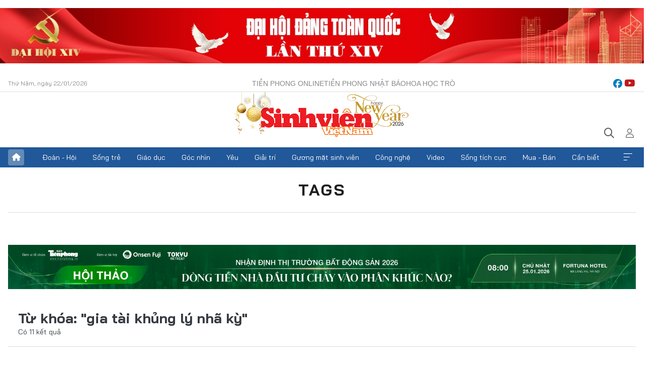

--- FILE ---
content_type: text/html;charset=utf-8
request_url: https://svvn.tienphong.vn/gia-tai-khung-ly-nha-ky-tag89269.tpo
body_size: 11928
content:
<!DOCTYPE html> <html lang="vi" class="svvn "> <head> <title>gia tài khủng lý nhã kỳ | Báo điện tử Tiền Phong</title> <meta name="description" content="Tin tức, hình ảnh, video clip MỚI NHẤT về gia tài khủng lý nhã kỳ đang được dư luận quan tâm, cập nhật tin tuc gia tai khung ly nha ky 24h trong ngày tại Báo điện tử Tiền Phong"/> <meta name="keywords" content="gia tài khủng lý nhã kỳ, tin tuc gia tai khung ly nha ky, hinh anh gia tai khung ly nha ky, video clip gia tai khung ly nha ky"/> <meta name="news_keywords" content="gia tài khủng lý nhã kỳ, tin tuc gia tai khung ly nha ky, hinh anh gia tai khung ly nha ky, video clip gia tai khung ly nha ky"/> <meta http-equiv="Content-Type" content="text/html; charset=utf-8" /> <meta http-equiv="X-UA-Compatible" content="IE=edge"/> <meta http-equiv="refresh" content="1800" /> <meta name="revisit-after" content="1 days" /> <meta name="viewport" content="width=device-width, initial-scale=1"> <meta http-equiv="content-language" content="vi" /> <meta name="format-detection" content="telephone=no"/> <meta name="format-detection" content="address=no"/> <meta name="apple-mobile-web-app-capable" content="yes"> <meta name="apple-mobile-web-app-status-bar-style" content="black"> <meta name="apple-mobile-web-app-title" content="Báo điện tử Tiền Phong"/> <meta name="referrer" content="no-referrer-when-downgrade"/> <link rel="shortcut icon" href="https://cdn.tienphong.vn/assets/web/styles/img/favicon-sv.ico" type="image/x-icon" /> <link rel="preconnect" href="https://cdn.tienphong.vn"/> <link rel="dns-prefetch" href="https://cdn.tienphong.vn"/> <link rel="dns-prefetch" href="//www.google-analytics.com" /> <link rel="dns-prefetch" href="//www.googletagmanager.com" /> <link rel="dns-prefetch" href="//stc.za.zaloapp.com" /> <link rel="dns-prefetch" href="//fonts.googleapis.com" /> <script> var cmsConfig = { domainDesktop: 'https://svvn.tienphong.vn', domainMobile: 'https://svvn.tienphong.vn', domainApi: 'https://api.tienphong.vn', domainStatic: 'https://cdn.tienphong.vn', domainLog: 'https://log.tienphong.vn', googleAnalytics: 'G-K67LPKGJT3,UA-160962626-1', siteId: 2, pageType: 12, objectId: 89269, adsZone: 0, allowAds: true, adsLazy: true, antiAdblock: true, }; if (window.location.protocol !== 'https:' && window.location.hostname.indexOf('tienphong.vn') !== -1) { window.location = 'https://' + window.location.hostname + window.location.pathname + window.location.hash; } var USER_AGENT=window.navigator&&window.navigator.userAgent||"",IS_MOBILE=/Android|webOS|iPhone|iPod|BlackBerry|Windows Phone|IEMobile|Mobile Safari|Opera Mini/i.test(USER_AGENT);function setCookie(e,o,i){var n=new Date,i=(n.setTime(n.getTime()+24*i*60*60*1e3),"expires="+n.toUTCString());document.cookie=e+"="+o+"; "+i+";path=/;"}function getCookie(e){var o=document.cookie.indexOf(e+"="),i=o+e.length+1;return!o&&e!==document.cookie.substring(0,e.length)||-1===o?null:(-1===(e=document.cookie.indexOf(";",i))&&(e=document.cookie.length),unescape(document.cookie.substring(i,e)))}; </script> <meta property="fb:app_id" content="398178286982123"/> <meta property="fb:pages" content="102790913161840"/> <meta name="msvalidate.01" content="BC0AA17D821D5B4F14EA2B2DB830A6C9"/> <meta name="author" content="Báo điện tử Tiền Phong" /> <meta name="copyright" content="Copyright © 2026 by Báo điện tử Tiền Phong" /> <meta name="RATING" content="GENERAL" /> <meta name="GENERATOR" content="Báo điện tử Tiền Phong" /> <meta content="Báo điện tử Tiền Phong" itemprop="sourceOrganization" name="source"/> <meta content="news" itemprop="genre" name="medium"/> <meta name="robots" content="noarchive, max-image-preview:large, index, follow" /> <meta name="GOOGLEBOT" content="noarchive, max-image-preview:large, index, follow" /> <link rel="canonical" href="https://svvn.tienphong.vn/tu-khoa/gia-tai-khung-ly-nha-ky-tag89269.tpo" /> <meta property="og:site_name" content="Báo điện tử Tiền Phong"/> <meta property="og:rich_attachment" content="true"/> <meta property="og:type" content="website"/> <meta property="og:url" content="https://svvn.tienphong.vn/tu-khoa/gia-tai-khung-ly-nha-ky-tag89269.tpo"/> <meta property="og:image" content="https://cdn.tienphong.vn/assets/web/styles/img/tpo_social_share.png"/> <meta property="og:image:width" content="1200"/> <meta property="og:image:height" content="630"/> <meta property="og:title" content="gia tài khủng lý nhã kỳ"/> <meta property="og:description" content="Tin tức, hình ảnh, video clip MỚI NHẤT về gia tài khủng lý nhã kỳ đang được dư luận quan tâm, cập nhật tin tuc gia tai khung ly nha ky 24h trong ngày tại Báo điện tử Tiền Phong"/> <meta name="twitter:card" value="summary"/> <meta name="twitter:url" content="https://svvn.tienphong.vn/tu-khoa/gia-tai-khung-ly-nha-ky-tag89269.tpo"/> <meta name="twitter:title" content="gia tài khủng lý nhã kỳ"/> <meta name="twitter:description" content="Tin tức, hình ảnh, video clip MỚI NHẤT về gia tài khủng lý nhã kỳ đang được dư luận quan tâm, cập nhật tin tuc gia tai khung ly nha ky 24h trong ngày tại Báo điện tử Tiền Phong"/> <meta name="twitter:image" content="https://cdn.tienphong.vn/assets/web/styles/img/tpo_social_share.png"/> <meta name="twitter:site" content="@Báo điện tử Tiền Phong"/> <meta name="twitter:creator" content="@Báo điện tử Tiền Phong"/> <script type="application/ld+json"> { "@context" : "https://schema.org", "@type" : "WebSite", "name": "Báo điện tử Tiền Phong", "url": "https://hoahoctro.tienphong.vn", "alternateName" : "Sinh viên Việt Nam, Chuyên trang của Báo điện tử Tiền Phong", "potentialAction": { "@type": "SearchAction", "target": { "@type": "EntryPoint", "urlTemplate": "https://hoahoctro.tienphong.vn/search/?q={search_term_string}" }, "query-input": "required name=search_term_string" } } </script> <script type="application/ld+json"> { "@context":"http://schema.org", "@type":"BreadcrumbList", "itemListElement":[ { "@type":"ListItem", "position":1, "item":{ "@id":"https://svvn.tienphong.vn/tu-khoa/gia-tai-khung-ly-nha-ky-tag89269.tpo", "name":"gia tài khủng lý nhã kỳ" } } ] } </script> <link rel="preload" href="https://cdn.tienphong.vn/assets/web/styles/css/main.min-1.0.68.css" as="style"> <link rel="preload" href="https://cdn.tienphong.vn/assets/web/js/main.min-1.0.34.js" as="script"> <link id="cms-style" rel="stylesheet" href="https://cdn.tienphong.vn/assets/web/styles/css/main.min-1.0.68.css"> <style>i.ic-live { background: url(http://cdn.tienphong.vn/assets/web/styles/img/liveicon-min.png) center 2px no-repeat; display: inline-block!important; background-size: contain; height: 24px; width: 48px;
} .ic-live::before { content: "";
} .rss-page li { list-style: square; margin-left: 30px;
} .rss-page li a { color: var(--primary);
} .rss-page ul ul { margin-bottom: inherit;
} .rss-page li li { list-style: circle;
} .hht .mega-menu .expand-wrapper .relate-website .tpo, .hht .mega-menu .relate-website-megamenu .tpo, .svvn .mega-menu .expand-wrapper .relate-website .tpo, .svvn .mega-menu .relate-website-megamenu .tpo { height: 30px;
} .hht .basic-box-13 .left .story:first-child .story__thumb img, .hht .basic-box-13 .right .story:first-child .story__thumb img { width: 670px;
} .hht #sdaWeb_SdaTop { padding-bottom: 20px;
}</style> <script type="text/javascript"> var _metaOgUrl = 'https://svvn.tienphong.vn/tu-khoa/gia-tai-khung-ly-nha-ky-tag89269.tpo'; var page_title = document.title; var tracked_url = window.location.pathname + window.location.search + window.location.hash; </script> <script async="" src="https://www.googletagmanager.com/gtag/js?id=G-K67LPKGJT3"></script> <script> window.dataLayer = window.dataLayer || []; function gtag(){dataLayer.push(arguments);} gtag('js', new Date()); gtag('config', 'G-K67LPKGJT3'); gtag('config', 'UA-160962626-1'); </script> </head> <body class=""> <div id="sdaWeb_SdaMasthead" class="rennab banner-top" data-platform="1" data-position="Web_SdaMasthead" style="display:none"> </div> <header class="site-header"> <div class="top-wrapper"> <div class="container"> <span class="time" id="today"></span> <div class="relate-website"> <a href="https://tienphong.vn" class="website tpo" target="_blank" rel="nofollow" title="Tiền Phong Online">Tiền Phong Online</a> <a href="https://tienphong.vn/nhat-bao/" class="website tpo" title="Tiền Phong Nhật báo" target="_blank" rel="nofollow">Tiền Phong Nhật báo</a> <a href="https://hoahoctro.tienphong.vn" class="website hht" target="_blank" rel="nofollow" title="Hoa Học trò">Hoa Học trò</a> </div> <div class="lang-social"> <div class="social"> <a href="https://www.facebook.com/www.tienphong.vn/" target="_blank" rel="nofollow" title="facebook"> <i class="ic-facebook"></i> </a> <a href="https://www.youtube.com/@baotienphong" target="_blank" rel="nofollow" title="youtube"> <i class="ic-youtube"></i> </a> </div> </div> </div> </div> <div class="main-wrapper"> <div class="container"> <h3><a class="logo" href="/" title="Báo điện tử Tiền Phong">Báo điện tử Tiền Phong</a></h3> <div class="search-wrapper"> <span class="ic-search"></span> <div class="search-form"> <input class="form-control txtsearch" placeholder="Tìm kiếm"> <i class="ic-close"></i> </div> </div> <div class="user" id="userprofile"> <span class="ic-user"></span> </div> </div> </div> <div class="navigation-wrapper"> <div class="container"> <ul class="menu"> <li><a href="/" class="home" title="Trang chủ">Trang chủ</a></li> <li> <a class="text" href="https://svvn.tienphong.vn/svvn-doan-hoi/" title="Đoàn - Hội">Đoàn - Hội</a> </li> <li> <a class="text" href="https://svvn.tienphong.vn/svvn-song-tre/" title="Sống trẻ">Sống trẻ</a> </li> <li> <a class="text" href="https://svvn.tienphong.vn/svvn-giao-duc/" title="Giáo dục">Giáo dục</a> </li> <li> <a class="text" href="https://svvn.tienphong.vn/svvn-goc-nhin/" title="Góc nhìn">Góc nhìn</a> </li> <li> <a class="text" href="https://svvn.tienphong.vn/svvn-yeu/" title="Yêu">Yêu</a> </li> <li> <a class="text" href="https://svvn.tienphong.vn/svvn-giai-tri/" title="Giải trí">Giải trí</a> </li> <li> <a class="text" href="https://svvn.tienphong.vn/svvn-guong-mat-sinh-vien/" title="Gương mặt sinh viên">Gương mặt sinh viên</a> </li> <li> <a class="text" href="https://svvn.tienphong.vn/svvn-cong-nghe/" title="Công nghệ">Công nghệ</a> </li> <li> <a class="text" href="https://svvn.tienphong.vn/svvn-video/" title="Video">Video</a> </li> <li> <a class="text" href="https://svvn.tienphong.vn/svvn-song-tich-cuc/" title="Sống tích cực">Sống tích cực</a> </li> <li> <a class="text" href="https://svvn.tienphong.vn/svvn-mua-ban/" title="Mua - Bán">Mua - Bán</a> </li> <li> <a class="text" href="https://svvn.tienphong.vn/svvn-can-biet/" title="Cần biết">Cần biết</a> </li> <li><a href="javascript:void(0);" class="expansion" title="Xem thêm">Xem thêm</a></li> </ul> <div class="mega-menu"> <div class="container"> <div class="menu-wrapper"> <div class="wrapper"> <span class="label">Chuyên mục</span> <div class="item"> <a class="title" href="https://svvn.tienphong.vn/svvn-doan-hoi/" title="Đoàn - Hội">Đoàn - Hội</a> </div> <div class="item"> <a class="title" href="https://svvn.tienphong.vn/svvn-song-tre/" title="Sống trẻ">Sống trẻ</a> </div> <div class="item"> <a class="title" href="https://svvn.tienphong.vn/svvn-giao-duc/" title="Giáo dục">Giáo dục</a> </div> <div class="item"> <a class="title" href="https://svvn.tienphong.vn/svvn-goc-nhin/" title="Góc nhìn">Góc nhìn</a> </div> <div class="item"> <a class="title" href="https://svvn.tienphong.vn/svvn-yeu/" title="Yêu">Yêu</a> </div> <div class="item"> <a class="title" href="https://svvn.tienphong.vn/svvn-giai-tri/" title="Giải trí">Giải trí</a> </div> <div class="item"> <a class="title" href="https://svvn.tienphong.vn/svvn-guong-mat-sinh-vien/" title="Gương mặt sinh viên">Gương mặt sinh viên</a> </div> <div class="item"> <a class="title" href="https://svvn.tienphong.vn/svvn-cong-nghe/" title="Công nghệ">Công nghệ</a> </div> <div class="item"> <a class="title" href="https://svvn.tienphong.vn/svvn-video/" title="Video">Video</a> </div> <div class="item"> <a class="title" href="https://svvn.tienphong.vn/svvn-song-tich-cuc/" title="Sống tích cực">Sống tích cực</a> </div> <div class="item"> <a class="title" href="https://svvn.tienphong.vn/svvn-mua-ban/" title="Mua - Bán">Mua - Bán</a> </div> <div class="item"> <a class="title" href="https://svvn.tienphong.vn/svvn-can-biet/" title="Cần biết">Cần biết</a> </div> </div> </div> <div class="expand-wrapper"> <div class="relate-website"> <span class="title">Các trang khác</span> <a href="https://tienphong.vn" class="website tpo" target="_blank" rel="nofollow" title="Tiền Phong Online">Tiền Phong Online</a> <a href="https://hoahoctro.tienphong.vn" class="website hht" target="_blank" rel="nofollow" title="Hoa Học Trò">Hoa Học Trò</a> </div> <div class="wrapper"> <span class="title">Liên hệ quảng cáo</span> <span class="text"> <i class="ic-phone"></i> <a href="tel:+84909559988">0909559988</a> </span> <span class="text"> <i class="ic-mail"></i> <a href="mailto:booking@baotienphong.com.vn">booking@baotienphong.com.vn</a> </span> </div> <div class="wrapper"> <span class="title">Tòa soạn</span> <span class="text"> <i class="ic-location"></i> <address>15 Hồ Xuân Hương, Hà Nội</address> </span> <span class="text"> <i class="ic-phone"></i> <a href="tel:+842439431250">024.39431250</a> </span> </div> <div class="wrapper"> <span class="title">Đặt mua báo in</span> <span class="text"> <i class="ic-phone"></i> <a href="tel:+842439439664">(024)39439664</a> </span> <span class="text"> <i class="ic-phone"></i> <a href="tel:+84908988666">0908988666</a> </span> </div> <div class="wrapper"> <a href="/ban-doc-lam-bao.tpo" class="send" title="Bạn đọc làm báo"><i class="ic-send"></i>Bạn đọc làm báo</a> <a href="#" class="companion" title="Đồng hành cùng Tiền phong">Đồng hành cùng Tiền phong</a> </div> <div class="link"> <a href="/toa-soan.tpo" class="text" title="Giới thiệu<">Giới thiệu</a> <a href="/nhat-bao/" class="text" title="Nhật báo">Nhật báo</a> <a href="/topics.html" class="text" title="Sự kiện">Sự kiện</a> <a href="/quang-cao.tpo" class="text" title="Quảng cáo">Quảng cáo</a> </div> <div class="top-social"> <a href="javascript:void(0);" class="title" title="Theo dõi Báo Tiền phong trên">Theo dõi Báo Tiền phong trên</a> <a href="https://www.facebook.com/www.tienphong.vn/" class="facebook" target="_blank" rel="nofollow">fb</a> <a href="https://www.youtube.com/@baotienphong" class="youtube" target="_blank" rel="nofollow">yt</a> <a href="https://www.tiktok.com/@baotienphong.official" class="tiktok" target="_blank" rel="nofollow">tt</a> <a href="https://zalo.me/783607375436573981" class="zalo" target="_blank" rel="nofollow">zl</a> <a href="https://news.google.com/publications/CAAiEF9pVTo7tHQ-AT_ZBUo_100qFAgKIhBfaVU6O7R0PgE_2QVKP9dN?hl=vi&gl=VN&ceid=VN:vi" class="google" target="_blank" rel="nofollow">gg</a> </div> </div> </div> </div> </div> </div> </header> <div class="site-body"> <div id="sdaWeb_SdaBackground" class="rennab " data-platform="1" data-position="Web_SdaBackground" style="display:none"> </div> <div class="container"> <div class="breadcrumb"> <h2 class="main"> <a href="/" title="gia tài khủng lý nhã kỳ">Tags</a> </h2> </div> <div id="sdaWeb_SdaTop" class="rennab " data-platform="1" data-position="Web_SdaTop" style="display:none"> </div> <div class="search-tags"> <div class="region-text"> <h1 class="keywords"> Từ khóa: <span>"gia tài khủng lý nhã kỳ"</span></h1> <p class="result">Có <span>11</span> kết quả</p> </div> </div> <div class="latest-timeline content-list"> <article class="story" data-id="1552885"> <figure class="story__thumb"> <a class="cms-link" href="https://svvn.tienphong.vn/khong-flex-den-hoi-tho-cuoi-cung-nhan-ngay-sinh-nhat-nu-hoang-kim-cuong-v-biz-chi-biet-bat-khoc-post1552885.tpo" title="Không &#39;flex đến hơi thở cuối cùng&#39; nhân ngày sinh nhật, ‘nữ hoàng kim cương V-biz&#39; chỉ biết bật khóc"> <img class="lazyload" src="[data-uri]" data-src="https://cdn.tienphong.vn/images/35f1b18191b4f1c3f3659b8aee9d6a259fd9ab0a5b564b36fd6e5dce688c391d28d447d44412e379e2513bb72a7d2ef6724f743a1a6ba1d6a75c15b237661361/2-3799.jpg.webp" data-srcset="https://cdn.tienphong.vn/images/35f1b18191b4f1c3f3659b8aee9d6a259fd9ab0a5b564b36fd6e5dce688c391d28d447d44412e379e2513bb72a7d2ef6724f743a1a6ba1d6a75c15b237661361/2-3799.jpg.webp 1x, https://cdn.tienphong.vn/images/189ede0d33777d8c0e44ea36dc06fe559fd9ab0a5b564b36fd6e5dce688c391d28d447d44412e379e2513bb72a7d2ef6724f743a1a6ba1d6a75c15b237661361/2-3799.jpg.webp 2x" alt="Không &#39;flex đến hơi thở cuối cùng&#39; nhân ngày sinh nhật, ‘nữ hoàng kim cương V-biz&#39; chỉ biết bật khóc"> <noscript><img src="https://cdn.tienphong.vn/images/35f1b18191b4f1c3f3659b8aee9d6a259fd9ab0a5b564b36fd6e5dce688c391d28d447d44412e379e2513bb72a7d2ef6724f743a1a6ba1d6a75c15b237661361/2-3799.jpg.webp" srcset="https://cdn.tienphong.vn/images/35f1b18191b4f1c3f3659b8aee9d6a259fd9ab0a5b564b36fd6e5dce688c391d28d447d44412e379e2513bb72a7d2ef6724f743a1a6ba1d6a75c15b237661361/2-3799.jpg.webp 1x, https://cdn.tienphong.vn/images/189ede0d33777d8c0e44ea36dc06fe559fd9ab0a5b564b36fd6e5dce688c391d28d447d44412e379e2513bb72a7d2ef6724f743a1a6ba1d6a75c15b237661361/2-3799.jpg.webp 2x" alt="Không &#39;flex đến hơi thở cuối cùng&#39; nhân ngày sinh nhật, ‘nữ hoàng kim cương V-biz&#39; chỉ biết bật khóc" class="image-fallback"></noscript> </a> </figure> <a href="https://svvn.tienphong.vn/svvn-giai-tri/" class="title-cate" title="Giải trí"> Giải trí </a> <h2 class="story__heading" data-tracking="1552885"> <a class="cms-link " href="https://svvn.tienphong.vn/khong-flex-den-hoi-tho-cuoi-cung-nhan-ngay-sinh-nhat-nu-hoang-kim-cuong-v-biz-chi-biet-bat-khoc-post1552885.tpo" title="Không &#39;flex đến hơi thở cuối cùng&#39; nhân ngày sinh nhật, ‘nữ hoàng kim cương V-biz&#39; chỉ biết bật khóc"> Không 'flex đến hơi thở cuối cùng' nhân ngày sinh nhật, ‘nữ hoàng kim cương V-biz' chỉ biết bật khóc </a> </h2> <div class="story__summary "> SVO - Nữ diễn viên Lý Nhã Kỳ khiến khán giả xúc động với những tâm tư nhân dịp sinh nhật. Không còn sự xa hoa, cô trở nên 'yếu lòng' và đầy tâm trạng. </div> </article> <article class="story" data-id="1550583"> <figure class="story__thumb"> <a class="cms-link" href="https://svvn.tienphong.vn/khoe-body-cang-det-ly-nha-ky-gay-choang-khi-dat-toan-hang-hieu-sang-chanh-xuong-pho-post1550583.tpo" title="Khoe body ‘căng đét’, Lý Nhã Kỳ ‘gây choáng’ khi dát toàn hàng hiệu sang chảnh xuống phố"> <img class="lazyload" src="[data-uri]" data-src="https://cdn.tienphong.vn/images/35f1b18191b4f1c3f3659b8aee9d6a259fd9ab0a5b564b36fd6e5dce688c391dce62a996fa4f9cdd9a63bea7afd9074e27497316eddabfdf496077cdd902d4018101dd7a8a370c49fe284e9bbbbcac89/lynhaky-28-copy-8749.jpg.webp" data-srcset="https://cdn.tienphong.vn/images/35f1b18191b4f1c3f3659b8aee9d6a259fd9ab0a5b564b36fd6e5dce688c391dce62a996fa4f9cdd9a63bea7afd9074e27497316eddabfdf496077cdd902d4018101dd7a8a370c49fe284e9bbbbcac89/lynhaky-28-copy-8749.jpg.webp 1x, https://cdn.tienphong.vn/images/189ede0d33777d8c0e44ea36dc06fe559fd9ab0a5b564b36fd6e5dce688c391dce62a996fa4f9cdd9a63bea7afd9074e27497316eddabfdf496077cdd902d4018101dd7a8a370c49fe284e9bbbbcac89/lynhaky-28-copy-8749.jpg.webp 2x" alt="Khoe body ‘căng đét’, Lý Nhã Kỳ ‘gây choáng’ khi dát toàn hàng hiệu sang chảnh xuống phố"> <noscript><img src="https://cdn.tienphong.vn/images/35f1b18191b4f1c3f3659b8aee9d6a259fd9ab0a5b564b36fd6e5dce688c391dce62a996fa4f9cdd9a63bea7afd9074e27497316eddabfdf496077cdd902d4018101dd7a8a370c49fe284e9bbbbcac89/lynhaky-28-copy-8749.jpg.webp" srcset="https://cdn.tienphong.vn/images/35f1b18191b4f1c3f3659b8aee9d6a259fd9ab0a5b564b36fd6e5dce688c391dce62a996fa4f9cdd9a63bea7afd9074e27497316eddabfdf496077cdd902d4018101dd7a8a370c49fe284e9bbbbcac89/lynhaky-28-copy-8749.jpg.webp 1x, https://cdn.tienphong.vn/images/189ede0d33777d8c0e44ea36dc06fe559fd9ab0a5b564b36fd6e5dce688c391dce62a996fa4f9cdd9a63bea7afd9074e27497316eddabfdf496077cdd902d4018101dd7a8a370c49fe284e9bbbbcac89/lynhaky-28-copy-8749.jpg.webp 2x" alt="Khoe body ‘căng đét’, Lý Nhã Kỳ ‘gây choáng’ khi dát toàn hàng hiệu sang chảnh xuống phố" class="image-fallback"></noscript> </a> </figure> <a href="https://svvn.tienphong.vn/svvn-giai-tri/" class="title-cate" title="Giải trí"> Giải trí </a> <h2 class="story__heading" data-tracking="1550583"> <a class="cms-link " href="https://svvn.tienphong.vn/khoe-body-cang-det-ly-nha-ky-gay-choang-khi-dat-toan-hang-hieu-sang-chanh-xuong-pho-post1550583.tpo" title="Khoe body ‘căng đét’, Lý Nhã Kỳ ‘gây choáng’ khi dát toàn hàng hiệu sang chảnh xuống phố"> Khoe body ‘căng đét’, Lý Nhã Kỳ ‘gây choáng’ khi dát toàn hàng hiệu sang chảnh xuống phố </a> </h2> <div class="story__summary "> SVO - Trái ngược với phong cách 'chặt chém' được đầu tư khủng trên thảm đỏ, bộ ảnh street style nhẹ nhàng của Lý Nhã Kỳ trên đường phố Sài thành cho thấy gu thẩm mỹ đời thường của người đẹp cũng vô cùng cá tính, thu hút. </div> </article> <article class="story" data-id="1544160"> <figure class="story__thumb"> <a class="cms-link" href="https://svvn.tienphong.vn/nu-hoang-kim-cuong-ly-nha-ky-toi-nguong-mo-chuyen-tinh-cua-ngo-thanh-van-va-huy-tran-post1544160.tpo" title="&#39;Nữ hoàng kim cương&#39; Lý Nhã Kỳ: &#39;Tôi ngưỡng mộ chuyện tình của Ngô Thanh Vân và Huy Trần&#39;"> <img class="lazyload" src="[data-uri]" data-src="https://cdn.tienphong.vn/images/35f1b18191b4f1c3f3659b8aee9d6a259fd9ab0a5b564b36fd6e5dce688c391d8817fd79a92578ac2f04f9b1472a3f5d2a0d77a3b258276874c5ab292ede052b1ea002e45c9afa9fc743440c32756fe0/linh5444-7410.jpg.webp" data-srcset="https://cdn.tienphong.vn/images/35f1b18191b4f1c3f3659b8aee9d6a259fd9ab0a5b564b36fd6e5dce688c391d8817fd79a92578ac2f04f9b1472a3f5d2a0d77a3b258276874c5ab292ede052b1ea002e45c9afa9fc743440c32756fe0/linh5444-7410.jpg.webp 1x, https://cdn.tienphong.vn/images/189ede0d33777d8c0e44ea36dc06fe559fd9ab0a5b564b36fd6e5dce688c391d8817fd79a92578ac2f04f9b1472a3f5d2a0d77a3b258276874c5ab292ede052b1ea002e45c9afa9fc743440c32756fe0/linh5444-7410.jpg.webp 2x" alt="&#39;Nữ hoàng kim cương&#39; Lý Nhã Kỳ: &#39;Tôi ngưỡng mộ chuyện tình của Ngô Thanh Vân và Huy Trần&#39;"> <noscript><img src="https://cdn.tienphong.vn/images/35f1b18191b4f1c3f3659b8aee9d6a259fd9ab0a5b564b36fd6e5dce688c391d8817fd79a92578ac2f04f9b1472a3f5d2a0d77a3b258276874c5ab292ede052b1ea002e45c9afa9fc743440c32756fe0/linh5444-7410.jpg.webp" srcset="https://cdn.tienphong.vn/images/35f1b18191b4f1c3f3659b8aee9d6a259fd9ab0a5b564b36fd6e5dce688c391d8817fd79a92578ac2f04f9b1472a3f5d2a0d77a3b258276874c5ab292ede052b1ea002e45c9afa9fc743440c32756fe0/linh5444-7410.jpg.webp 1x, https://cdn.tienphong.vn/images/189ede0d33777d8c0e44ea36dc06fe559fd9ab0a5b564b36fd6e5dce688c391d8817fd79a92578ac2f04f9b1472a3f5d2a0d77a3b258276874c5ab292ede052b1ea002e45c9afa9fc743440c32756fe0/linh5444-7410.jpg.webp 2x" alt="&#39;Nữ hoàng kim cương&#39; Lý Nhã Kỳ: &#39;Tôi ngưỡng mộ chuyện tình của Ngô Thanh Vân và Huy Trần&#39;" class="image-fallback"></noscript> </a> </figure> <a href="https://svvn.tienphong.vn/svvn-giai-tri/" class="title-cate" title="Giải trí"> Giải trí </a> <h2 class="story__heading" data-tracking="1544160"> <a class="cms-link " href="https://svvn.tienphong.vn/nu-hoang-kim-cuong-ly-nha-ky-toi-nguong-mo-chuyen-tinh-cua-ngo-thanh-van-va-huy-tran-post1544160.tpo" title="&#39;Nữ hoàng kim cương&#39; Lý Nhã Kỳ: &#39;Tôi ngưỡng mộ chuyện tình của Ngô Thanh Vân và Huy Trần&#39;"> 'Nữ hoàng kim cương' Lý Nhã Kỳ: 'Tôi ngưỡng mộ chuyện tình của Ngô Thanh Vân và Huy Trần' </a> </h2> <div class="story__summary "> SVO - <u></u>‘Nữ hoàng kim cương’ của showbiz Việt Lý Nhã Kỳ dí dỏm chia sẻ: “Ngô Thanh Vân, Diệu Nhi… sau khi bắt hoa cưới thì ai cũng lên xe hoa hết!”. Nữ diễn viên cũng hy vọng bản thân tìm được hạnh phúc tương tự. </div> </article> <article class="story" data-id="1542260"> <figure class="story__thumb"> <a class="cms-link" href="https://svvn.tienphong.vn/a-hau-thuy-tien-nguoi-tre-dung-nham-lan-giua-song-het-minh-va-song-huong-thu-post1542260.tpo" title="Á hậu Thủy Tiên: ‘Người trẻ đừng nhầm lẫn giữa sống hết mình và sống hưởng thụ’"> <img class="lazyload" src="[data-uri]" data-src="https://cdn.tienphong.vn/images/35f1b18191b4f1c3f3659b8aee9d6a259fd9ab0a5b564b36fd6e5dce688c391db8cb4c3c2351d35d683ef218a5abf24b7b38a20f90bcc1288608ce53e4cc0ab81cbaecb3a428c3e67185f70d2a8a871d/linh6137-min-copy-9487.jpg.webp" data-srcset="https://cdn.tienphong.vn/images/35f1b18191b4f1c3f3659b8aee9d6a259fd9ab0a5b564b36fd6e5dce688c391db8cb4c3c2351d35d683ef218a5abf24b7b38a20f90bcc1288608ce53e4cc0ab81cbaecb3a428c3e67185f70d2a8a871d/linh6137-min-copy-9487.jpg.webp 1x, https://cdn.tienphong.vn/images/189ede0d33777d8c0e44ea36dc06fe559fd9ab0a5b564b36fd6e5dce688c391db8cb4c3c2351d35d683ef218a5abf24b7b38a20f90bcc1288608ce53e4cc0ab81cbaecb3a428c3e67185f70d2a8a871d/linh6137-min-copy-9487.jpg.webp 2x" alt="Á hậu Thủy Tiên: ‘Người trẻ đừng nhầm lẫn giữa sống hết mình và sống hưởng thụ’"> <noscript><img src="https://cdn.tienphong.vn/images/35f1b18191b4f1c3f3659b8aee9d6a259fd9ab0a5b564b36fd6e5dce688c391db8cb4c3c2351d35d683ef218a5abf24b7b38a20f90bcc1288608ce53e4cc0ab81cbaecb3a428c3e67185f70d2a8a871d/linh6137-min-copy-9487.jpg.webp" srcset="https://cdn.tienphong.vn/images/35f1b18191b4f1c3f3659b8aee9d6a259fd9ab0a5b564b36fd6e5dce688c391db8cb4c3c2351d35d683ef218a5abf24b7b38a20f90bcc1288608ce53e4cc0ab81cbaecb3a428c3e67185f70d2a8a871d/linh6137-min-copy-9487.jpg.webp 1x, https://cdn.tienphong.vn/images/189ede0d33777d8c0e44ea36dc06fe559fd9ab0a5b564b36fd6e5dce688c391db8cb4c3c2351d35d683ef218a5abf24b7b38a20f90bcc1288608ce53e4cc0ab81cbaecb3a428c3e67185f70d2a8a871d/linh6137-min-copy-9487.jpg.webp 2x" alt="Á hậu Thủy Tiên: ‘Người trẻ đừng nhầm lẫn giữa sống hết mình và sống hưởng thụ’" class="image-fallback"></noscript> </a> </figure> <a href="https://svvn.tienphong.vn/svvn-giai-tri/" class="title-cate" title="Giải trí"> Giải trí </a> <h2 class="story__heading" data-tracking="1542260"> <a class="cms-link " href="https://svvn.tienphong.vn/a-hau-thuy-tien-nguoi-tre-dung-nham-lan-giua-song-het-minh-va-song-huong-thu-post1542260.tpo" title="Á hậu Thủy Tiên: ‘Người trẻ đừng nhầm lẫn giữa sống hết mình và sống hưởng thụ’"> Á hậu Thủy Tiên: ‘Người trẻ đừng nhầm lẫn giữa sống hết mình và sống hưởng thụ’ </a> </h2> <div class="story__summary "> SVO - Trong cuộc trò chuyện với ‘nữ đại gia kim cương’ Lý Nhã Kỳ, Á hậu Thủy Tiên thẳng thắn trải lòng về hành trình trưởng thành sau một năm vào showbiz, trăn trở khi vướng nhiều tin đồn thất thiệt, liên tiếp gặp bất lợi về mặt truyền thông. </div> </article> <article class="story" data-id="1538324"> <figure class="story__thumb"> <a class="cms-link" href="https://svvn.tienphong.vn/hiem-hoi-mc-quoc-dan-dai-nghia-trai-long-toi-yeu-het-minh-nen-khi-that-tinh-thi-dau-khung-khiep-post1538324.tpo" title="Hiếm hoi MC quốc dân Đại Nghĩa trải lòng: &#39;Tôi yêu hết mình nên khi thất tình thì đau khủng khiếp&#39;"> <img class="lazyload" src="[data-uri]" data-src="https://cdn.tienphong.vn/images/35f1b18191b4f1c3f3659b8aee9d6a259fd9ab0a5b564b36fd6e5dce688c391d3b17df0af56dc968b3ee470901ecb59c12ad9ae94d36c6fa21225544e82c7983a098859b51e5d608257e908079d0cca3/linh5775-min-copy-385.jpg.webp" data-srcset="https://cdn.tienphong.vn/images/35f1b18191b4f1c3f3659b8aee9d6a259fd9ab0a5b564b36fd6e5dce688c391d3b17df0af56dc968b3ee470901ecb59c12ad9ae94d36c6fa21225544e82c7983a098859b51e5d608257e908079d0cca3/linh5775-min-copy-385.jpg.webp 1x, https://cdn.tienphong.vn/images/189ede0d33777d8c0e44ea36dc06fe559fd9ab0a5b564b36fd6e5dce688c391d3b17df0af56dc968b3ee470901ecb59c12ad9ae94d36c6fa21225544e82c7983a098859b51e5d608257e908079d0cca3/linh5775-min-copy-385.jpg.webp 2x" alt="Hiếm hoi MC quốc dân Đại Nghĩa trải lòng: &#39;Tôi yêu hết mình nên khi thất tình thì đau khủng khiếp&#39;"> <noscript><img src="https://cdn.tienphong.vn/images/35f1b18191b4f1c3f3659b8aee9d6a259fd9ab0a5b564b36fd6e5dce688c391d3b17df0af56dc968b3ee470901ecb59c12ad9ae94d36c6fa21225544e82c7983a098859b51e5d608257e908079d0cca3/linh5775-min-copy-385.jpg.webp" srcset="https://cdn.tienphong.vn/images/35f1b18191b4f1c3f3659b8aee9d6a259fd9ab0a5b564b36fd6e5dce688c391d3b17df0af56dc968b3ee470901ecb59c12ad9ae94d36c6fa21225544e82c7983a098859b51e5d608257e908079d0cca3/linh5775-min-copy-385.jpg.webp 1x, https://cdn.tienphong.vn/images/189ede0d33777d8c0e44ea36dc06fe559fd9ab0a5b564b36fd6e5dce688c391d3b17df0af56dc968b3ee470901ecb59c12ad9ae94d36c6fa21225544e82c7983a098859b51e5d608257e908079d0cca3/linh5775-min-copy-385.jpg.webp 2x" alt="Hiếm hoi MC quốc dân Đại Nghĩa trải lòng: &#39;Tôi yêu hết mình nên khi thất tình thì đau khủng khiếp&#39;" class="image-fallback"></noscript> </a> </figure> <a href="https://svvn.tienphong.vn/svvn-yeu/" class="title-cate" title="Yêu"> Yêu </a> <h2 class="story__heading" data-tracking="1538324"> <a class="cms-link " href="https://svvn.tienphong.vn/hiem-hoi-mc-quoc-dan-dai-nghia-trai-long-toi-yeu-het-minh-nen-khi-that-tinh-thi-dau-khung-khiep-post1538324.tpo" title="Hiếm hoi MC quốc dân Đại Nghĩa trải lòng: &#39;Tôi yêu hết mình nên khi thất tình thì đau khủng khiếp&#39;"> Hiếm hoi MC quốc dân Đại Nghĩa trải lòng: 'Tôi yêu hết mình nên khi thất tình thì đau khủng khiếp' </a> </h2> <div class="story__summary "> SVO - Nam MC đình đám của showbiz Việt&nbsp;Đại Nghĩa lần đầu trải lòng về chuyện tình cảm, hé lộ bí quyết vượt qua khủng hoảng hậu chia tay với Lý Nhã Kỳ. Hai ngôi sao của làng giải trí cũng bộc bạch nhiều tâm tư về chuyện tình yêu, khiến netizen ngạc nhiên. </div> </article> <div id="sdaWeb_SdaNative1" class="rennab " data-platform="1" data-position="Web_SdaNative1" style="display:none"> </div> <article class="story" data-id="1536431"> <figure class="story__thumb"> <a class="cms-link" href="https://svvn.tienphong.vn/nu-dien-vien-quynh-luong-da-tung-do-vo-khong-co-nghia-la-sau-nay-minh-se-tiep-tuc-do-vo-post1536431.tpo" title="Nữ diễn viên Quỳnh Lương: &#39;Đã từng đổ vỡ không có nghĩa là sau này mình sẽ tiếp tục đổ vỡ&#39;"> <img class="lazyload" src="[data-uri]" data-src="https://cdn.tienphong.vn/images/35f1b18191b4f1c3f3659b8aee9d6a259fd9ab0a5b564b36fd6e5dce688c391d19b986d63a5c6030279dfa292bac9f813a71450ba6c0b3775a4c8503f2891cc61ea002e45c9afa9fc743440c32756fe0/linh6699-8424.jpg.webp" data-srcset="https://cdn.tienphong.vn/images/35f1b18191b4f1c3f3659b8aee9d6a259fd9ab0a5b564b36fd6e5dce688c391d19b986d63a5c6030279dfa292bac9f813a71450ba6c0b3775a4c8503f2891cc61ea002e45c9afa9fc743440c32756fe0/linh6699-8424.jpg.webp 1x, https://cdn.tienphong.vn/images/189ede0d33777d8c0e44ea36dc06fe559fd9ab0a5b564b36fd6e5dce688c391d19b986d63a5c6030279dfa292bac9f813a71450ba6c0b3775a4c8503f2891cc61ea002e45c9afa9fc743440c32756fe0/linh6699-8424.jpg.webp 2x" alt="Nữ diễn viên Quỳnh Lương: &#39;Đã từng đổ vỡ không có nghĩa là sau này mình sẽ tiếp tục đổ vỡ&#39;"> <noscript><img src="https://cdn.tienphong.vn/images/35f1b18191b4f1c3f3659b8aee9d6a259fd9ab0a5b564b36fd6e5dce688c391d19b986d63a5c6030279dfa292bac9f813a71450ba6c0b3775a4c8503f2891cc61ea002e45c9afa9fc743440c32756fe0/linh6699-8424.jpg.webp" srcset="https://cdn.tienphong.vn/images/35f1b18191b4f1c3f3659b8aee9d6a259fd9ab0a5b564b36fd6e5dce688c391d19b986d63a5c6030279dfa292bac9f813a71450ba6c0b3775a4c8503f2891cc61ea002e45c9afa9fc743440c32756fe0/linh6699-8424.jpg.webp 1x, https://cdn.tienphong.vn/images/189ede0d33777d8c0e44ea36dc06fe559fd9ab0a5b564b36fd6e5dce688c391d19b986d63a5c6030279dfa292bac9f813a71450ba6c0b3775a4c8503f2891cc61ea002e45c9afa9fc743440c32756fe0/linh6699-8424.jpg.webp 2x" alt="Nữ diễn viên Quỳnh Lương: &#39;Đã từng đổ vỡ không có nghĩa là sau này mình sẽ tiếp tục đổ vỡ&#39;" class="image-fallback"></noscript> </a> </figure> <a href="https://svvn.tienphong.vn/svvn-giai-tri/" class="title-cate" title="Giải trí"> Giải trí </a> <h2 class="story__heading" data-tracking="1536431"> <a class="cms-link " href="https://svvn.tienphong.vn/nu-dien-vien-quynh-luong-da-tung-do-vo-khong-co-nghia-la-sau-nay-minh-se-tiep-tuc-do-vo-post1536431.tpo" title="Nữ diễn viên Quỳnh Lương: &#39;Đã từng đổ vỡ không có nghĩa là sau này mình sẽ tiếp tục đổ vỡ&#39;"> Nữ diễn viên Quỳnh Lương: 'Đã từng đổ vỡ không có nghĩa là sau này mình sẽ tiếp tục đổ vỡ' </a> </h2> <div class="story__summary "> SVO - 'Nữ hoàng lookbook' đình đám một thời Quỳnh Lương đã có chuyển mình thành công sang lĩnh vực diễn xuất. Nữ diễn viên cũng khá thoải mái khi chia sẻ về chuyện cá nhân bên cạnh Lý Nhã Kỳ. </div> </article> <article class="story" data-id="1534297"> <figure class="story__thumb"> <a class="cms-link" href="https://svvn.tienphong.vn/ly-nha-ky-tiet-lo-dieu-khien-v-net-soc-hoi-di-dong-phim-toi-tung-bi-dao-dien-mang-phat-khoc-post1534297.tpo" title="Lý Nhã Kỳ tiết lộ điều khiến V-net &#39;sốc&#39;: &#39;Hồi đi đóng phim, tôi từng bị đạo diễn mắng phát khóc&#39;"> <img class="lazyload" src="[data-uri]" data-src="https://cdn.tienphong.vn/images/35f1b18191b4f1c3f3659b8aee9d6a259fd9ab0a5b564b36fd6e5dce688c391d756f79fce06775b4ad402020072b81ed1cbaecb3a428c3e67185f70d2a8a871d/7-2807.jpg.webp" data-srcset="https://cdn.tienphong.vn/images/35f1b18191b4f1c3f3659b8aee9d6a259fd9ab0a5b564b36fd6e5dce688c391d756f79fce06775b4ad402020072b81ed1cbaecb3a428c3e67185f70d2a8a871d/7-2807.jpg.webp 1x, https://cdn.tienphong.vn/images/189ede0d33777d8c0e44ea36dc06fe559fd9ab0a5b564b36fd6e5dce688c391d756f79fce06775b4ad402020072b81ed1cbaecb3a428c3e67185f70d2a8a871d/7-2807.jpg.webp 2x" alt="Lý Nhã Kỳ tiết lộ điều khiến V-net &#39;sốc&#39;: &#39;Hồi đi đóng phim, tôi từng bị đạo diễn mắng phát khóc&#39;"> <noscript><img src="https://cdn.tienphong.vn/images/35f1b18191b4f1c3f3659b8aee9d6a259fd9ab0a5b564b36fd6e5dce688c391d756f79fce06775b4ad402020072b81ed1cbaecb3a428c3e67185f70d2a8a871d/7-2807.jpg.webp" srcset="https://cdn.tienphong.vn/images/35f1b18191b4f1c3f3659b8aee9d6a259fd9ab0a5b564b36fd6e5dce688c391d756f79fce06775b4ad402020072b81ed1cbaecb3a428c3e67185f70d2a8a871d/7-2807.jpg.webp 1x, https://cdn.tienphong.vn/images/189ede0d33777d8c0e44ea36dc06fe559fd9ab0a5b564b36fd6e5dce688c391d756f79fce06775b4ad402020072b81ed1cbaecb3a428c3e67185f70d2a8a871d/7-2807.jpg.webp 2x" alt="Lý Nhã Kỳ tiết lộ điều khiến V-net &#39;sốc&#39;: &#39;Hồi đi đóng phim, tôi từng bị đạo diễn mắng phát khóc&#39;" class="image-fallback"></noscript> </a> </figure> <a href="https://svvn.tienphong.vn/svvn-giai-tri/" class="title-cate" title="Giải trí"> Giải trí </a> <h2 class="story__heading" data-tracking="1534297"> <a class="cms-link " href="https://svvn.tienphong.vn/ly-nha-ky-tiet-lo-dieu-khien-v-net-soc-hoi-di-dong-phim-toi-tung-bi-dao-dien-mang-phat-khoc-post1534297.tpo" title="Lý Nhã Kỳ tiết lộ điều khiến V-net &#39;sốc&#39;: &#39;Hồi đi đóng phim, tôi từng bị đạo diễn mắng phát khóc&#39;"> Lý Nhã Kỳ tiết lộ điều khiến V-net 'sốc': 'Hồi đi đóng phim, tôi từng bị đạo diễn mắng phát khóc' </a> </h2> <div class="story__summary "> SVO - Lý Nhã Kỳ trở lại với 'Trà chiều cùng mợ Chảnh' mùa 2 cùng khách mời Huỳnh Lập. Nam diễn viên cùng 'sao' phim 'Kẻ thứ ba' trải lòng về hành trình nghệ thuật nhiều thăng trầm cũng như áp lực của người nổi tiếng trước dư luận xã hội. </div> </article> <article class="story" data-id="1520318"> <figure class="story__thumb"> <a class="cms-link" href="https://svvn.tienphong.vn/nu-hoang-kim-cuong-v-biz-khoe-duong-cong-cang-det-dap-trang-suc-tien-ty-len-nguoi-cuc-soc-post1520318.tpo" title="&#39;Nữ hoàng kim cương V-biz&#39; khoe đường cong &#39;căng đét&#39;, đắp trang sức tiền tỷ lên người cực &#39;sốc&#39;"> <img class="lazyload" src="[data-uri]" data-src="https://cdn.tienphong.vn/images/35f1b18191b4f1c3f3659b8aee9d6a259fd9ab0a5b564b36fd6e5dce688c391dd6dd3ed53e547b812a817e4104e6c3b51e9fc4d262925fd8d87e0749071bc9e50622dae4b979424198a112af55413ea0/lnk17623-copy-9062.jpg.webp" data-srcset="https://cdn.tienphong.vn/images/35f1b18191b4f1c3f3659b8aee9d6a259fd9ab0a5b564b36fd6e5dce688c391dd6dd3ed53e547b812a817e4104e6c3b51e9fc4d262925fd8d87e0749071bc9e50622dae4b979424198a112af55413ea0/lnk17623-copy-9062.jpg.webp 1x, https://cdn.tienphong.vn/images/189ede0d33777d8c0e44ea36dc06fe559fd9ab0a5b564b36fd6e5dce688c391dd6dd3ed53e547b812a817e4104e6c3b51e9fc4d262925fd8d87e0749071bc9e50622dae4b979424198a112af55413ea0/lnk17623-copy-9062.jpg.webp 2x" alt="&#39;Nữ hoàng kim cương V-biz&#39; khoe đường cong &#39;căng đét&#39;, đắp trang sức tiền tỷ lên người cực &#39;sốc&#39;"> <noscript><img src="https://cdn.tienphong.vn/images/35f1b18191b4f1c3f3659b8aee9d6a259fd9ab0a5b564b36fd6e5dce688c391dd6dd3ed53e547b812a817e4104e6c3b51e9fc4d262925fd8d87e0749071bc9e50622dae4b979424198a112af55413ea0/lnk17623-copy-9062.jpg.webp" srcset="https://cdn.tienphong.vn/images/35f1b18191b4f1c3f3659b8aee9d6a259fd9ab0a5b564b36fd6e5dce688c391dd6dd3ed53e547b812a817e4104e6c3b51e9fc4d262925fd8d87e0749071bc9e50622dae4b979424198a112af55413ea0/lnk17623-copy-9062.jpg.webp 1x, https://cdn.tienphong.vn/images/189ede0d33777d8c0e44ea36dc06fe559fd9ab0a5b564b36fd6e5dce688c391dd6dd3ed53e547b812a817e4104e6c3b51e9fc4d262925fd8d87e0749071bc9e50622dae4b979424198a112af55413ea0/lnk17623-copy-9062.jpg.webp 2x" alt="&#39;Nữ hoàng kim cương V-biz&#39; khoe đường cong &#39;căng đét&#39;, đắp trang sức tiền tỷ lên người cực &#39;sốc&#39;" class="image-fallback"></noscript> </a> </figure> <a href="https://svvn.tienphong.vn/svvn-giai-tri/" class="title-cate" title="Giải trí"> Giải trí </a> <h2 class="story__heading" data-tracking="1520318"> <a class="cms-link " href="https://svvn.tienphong.vn/nu-hoang-kim-cuong-v-biz-khoe-duong-cong-cang-det-dap-trang-suc-tien-ty-len-nguoi-cuc-soc-post1520318.tpo" title="&#39;Nữ hoàng kim cương V-biz&#39; khoe đường cong &#39;căng đét&#39;, đắp trang sức tiền tỷ lên người cực &#39;sốc&#39;"> <i class="ic-photo"></i> 'Nữ hoàng kim cương V-biz' khoe đường cong 'căng đét', đắp trang sức tiền tỷ lên người cực 'sốc' </a> </h2> <div class="story__summary "> SVO - Lý Nhã Kỳ là minh chứng cho thấy khả năng biến hóa đỉnh cao, cân mọi phong cách từ sang trọng đến ngọt ngào, quyến rũ đầy táo bạo. </div> </article> <article class="story" data-id="1500338"> <figure class="story__thumb"> <a class="cms-link" href="https://svvn.tienphong.vn/he-lo-hau-truong-cac-slot-anh-cua-my-nhan-sieu-vong-1-khien-dan-tinh-soc-nhiet-ngay-dau-nam-post1500338.tpo" title="Hé lộ hậu trường các slot ảnh của &#39;mỹ nhân siêu vòng 1&#39; khiến dân tình &#39;sốc nhiệt&#39; ngay đầu năm"> <img class="lazyload" src="[data-uri]" data-src="https://cdn.tienphong.vn/images/35f1b18191b4f1c3f3659b8aee9d6a259fd9ab0a5b564b36fd6e5dce688c391dc77c8496a98a37ca05355ded0fd8ded8da538fcf3c700267aa77258a55850d3f0622dae4b979424198a112af55413ea0/lnk64576-copy-5237.jpg.webp" data-srcset="https://cdn.tienphong.vn/images/35f1b18191b4f1c3f3659b8aee9d6a259fd9ab0a5b564b36fd6e5dce688c391dc77c8496a98a37ca05355ded0fd8ded8da538fcf3c700267aa77258a55850d3f0622dae4b979424198a112af55413ea0/lnk64576-copy-5237.jpg.webp 1x, https://cdn.tienphong.vn/images/189ede0d33777d8c0e44ea36dc06fe559fd9ab0a5b564b36fd6e5dce688c391dc77c8496a98a37ca05355ded0fd8ded8da538fcf3c700267aa77258a55850d3f0622dae4b979424198a112af55413ea0/lnk64576-copy-5237.jpg.webp 2x" alt="Hé lộ hậu trường các slot ảnh của &#39;mỹ nhân siêu vòng 1&#39; khiến dân tình &#39;sốc nhiệt&#39; ngay đầu năm"> <noscript><img src="https://cdn.tienphong.vn/images/35f1b18191b4f1c3f3659b8aee9d6a259fd9ab0a5b564b36fd6e5dce688c391dc77c8496a98a37ca05355ded0fd8ded8da538fcf3c700267aa77258a55850d3f0622dae4b979424198a112af55413ea0/lnk64576-copy-5237.jpg.webp" srcset="https://cdn.tienphong.vn/images/35f1b18191b4f1c3f3659b8aee9d6a259fd9ab0a5b564b36fd6e5dce688c391dc77c8496a98a37ca05355ded0fd8ded8da538fcf3c700267aa77258a55850d3f0622dae4b979424198a112af55413ea0/lnk64576-copy-5237.jpg.webp 1x, https://cdn.tienphong.vn/images/189ede0d33777d8c0e44ea36dc06fe559fd9ab0a5b564b36fd6e5dce688c391dc77c8496a98a37ca05355ded0fd8ded8da538fcf3c700267aa77258a55850d3f0622dae4b979424198a112af55413ea0/lnk64576-copy-5237.jpg.webp 2x" alt="Hé lộ hậu trường các slot ảnh của &#39;mỹ nhân siêu vòng 1&#39; khiến dân tình &#39;sốc nhiệt&#39; ngay đầu năm" class="image-fallback"></noscript> </a> </figure> <a href="https://svvn.tienphong.vn/svvn-giai-tri/" class="title-cate" title="Giải trí"> Giải trí </a> <h2 class="story__heading" data-tracking="1500338"> <a class="cms-link " href="https://svvn.tienphong.vn/he-lo-hau-truong-cac-slot-anh-cua-my-nhan-sieu-vong-1-khien-dan-tinh-soc-nhiet-ngay-dau-nam-post1500338.tpo" title="Hé lộ hậu trường các slot ảnh của &#39;mỹ nhân siêu vòng 1&#39; khiến dân tình &#39;sốc nhiệt&#39; ngay đầu năm"> <i class="ic-photo"></i> Hé lộ hậu trường các slot ảnh của 'mỹ nhân siêu vòng 1' khiến dân tình 'sốc nhiệt' ngay đầu năm </a> </h2> <div class="story__summary "> SVO - Chọn hình tượng gợi cảm của minh tinh Hollywood Brigitte Bardot, Lý Nhã Kỳ lại một phen khiến dân tình 'dậy sóng' với loạt ảnh táo bạo đến ngỡ ngàng. </div> </article> <article class="story" data-id="1478045"> <figure class="story__thumb"> <a class="cms-link" href="https://svvn.tienphong.vn/ly-nha-ky-nguoi-phu-nu-du-co-dat-den-vinh-quang-nao-thi-gia-dinh-van-la-quan-trong-nhat-post1478045.tpo" title="Lý Nhã Kỳ: &#39;Người phụ nữ dù có đạt đến vinh quang nào, thì gia đình vẫn là quan trọng nhất&#39;"> <img class="lazyload" src="[data-uri]" data-src="https://cdn.tienphong.vn/images/35f1b18191b4f1c3f3659b8aee9d6a259fd9ab0a5b564b36fd6e5dce688c391d4cc1cf94faa81eab92d7ba07c81f5a49dd301f9a15c21017eee87ab147e4f6fe/lnk30-614.jpg.webp" data-srcset="https://cdn.tienphong.vn/images/35f1b18191b4f1c3f3659b8aee9d6a259fd9ab0a5b564b36fd6e5dce688c391d4cc1cf94faa81eab92d7ba07c81f5a49dd301f9a15c21017eee87ab147e4f6fe/lnk30-614.jpg.webp 1x, https://cdn.tienphong.vn/images/189ede0d33777d8c0e44ea36dc06fe559fd9ab0a5b564b36fd6e5dce688c391d4cc1cf94faa81eab92d7ba07c81f5a49dd301f9a15c21017eee87ab147e4f6fe/lnk30-614.jpg.webp 2x" alt="Lý Nhã Kỳ: &#39;Người phụ nữ dù có đạt đến vinh quang nào, thì gia đình vẫn là quan trọng nhất&#39;"> <noscript><img src="https://cdn.tienphong.vn/images/35f1b18191b4f1c3f3659b8aee9d6a259fd9ab0a5b564b36fd6e5dce688c391d4cc1cf94faa81eab92d7ba07c81f5a49dd301f9a15c21017eee87ab147e4f6fe/lnk30-614.jpg.webp" srcset="https://cdn.tienphong.vn/images/35f1b18191b4f1c3f3659b8aee9d6a259fd9ab0a5b564b36fd6e5dce688c391d4cc1cf94faa81eab92d7ba07c81f5a49dd301f9a15c21017eee87ab147e4f6fe/lnk30-614.jpg.webp 1x, https://cdn.tienphong.vn/images/189ede0d33777d8c0e44ea36dc06fe559fd9ab0a5b564b36fd6e5dce688c391d4cc1cf94faa81eab92d7ba07c81f5a49dd301f9a15c21017eee87ab147e4f6fe/lnk30-614.jpg.webp 2x" alt="Lý Nhã Kỳ: &#39;Người phụ nữ dù có đạt đến vinh quang nào, thì gia đình vẫn là quan trọng nhất&#39;" class="image-fallback"></noscript> </a> </figure> <a href="https://svvn.tienphong.vn/svvn-giai-tri/" class="title-cate" title="Giải trí"> Giải trí </a> <h2 class="story__heading" data-tracking="1478045"> <a class="cms-link " href="https://svvn.tienphong.vn/ly-nha-ky-nguoi-phu-nu-du-co-dat-den-vinh-quang-nao-thi-gia-dinh-van-la-quan-trong-nhat-post1478045.tpo" title="Lý Nhã Kỳ: &#39;Người phụ nữ dù có đạt đến vinh quang nào, thì gia đình vẫn là quan trọng nhất&#39;"> <i class="ic-photo"></i> Lý Nhã Kỳ: 'Người phụ nữ dù có đạt đến vinh quang nào, thì gia đình vẫn là quan trọng nhất' </a> </h2> <div class="story__summary "> SVO - Không còn đường cong hay ba vòng nóng bỏng, Lý Nhã Kỳ vừa tung bộ ảnh mới với khí chất quyền lực nhưng với nhan sắc dường như thời gian đã bỏ quên. Qua đó, “nữ đại gia kim cương” của showbiz Việt cũng bày tỏ nhiều tâm tư về nghề, về cuộc sống cá nhân. </div> </article> <article class="story" data-id="1285519"> <figure class="story__thumb"> <a class="cms-link" href="https://svvn.tienphong.vn/ly-nha-ky-lai-gay-soc-voi-man-khoe-tai-san-tao-bao-di-an-tra-so-do-thay-tien-post1285519.tpo" title="Lý Nhã Kỳ lại gây sốc với màn khoe tài sản táo bạo “Đi ăn trả sổ đỏ thay tiền”"> <img class="lazyload" src="[data-uri]" data-src="https://cdn.tienphong.vn/images/35f1b18191b4f1c3f3659b8aee9d6a254fa3056fc8359594453f2589a0b58c9a1f60abc79b8bb9f5d6225a2ead22236604d646ea2e217c9f451ef4f137c053f1/lnk_1__WOCV.jpg.webp" data-srcset="https://cdn.tienphong.vn/images/35f1b18191b4f1c3f3659b8aee9d6a254fa3056fc8359594453f2589a0b58c9a1f60abc79b8bb9f5d6225a2ead22236604d646ea2e217c9f451ef4f137c053f1/lnk_1__WOCV.jpg.webp 1x, https://cdn.tienphong.vn/images/189ede0d33777d8c0e44ea36dc06fe554fa3056fc8359594453f2589a0b58c9a1f60abc79b8bb9f5d6225a2ead22236604d646ea2e217c9f451ef4f137c053f1/lnk_1__WOCV.jpg.webp 2x" alt="Lý Nhã Kỳ lại gây sốc với màn khoe tài sản táo bạo “Đi ăn trả sổ đỏ thay tiền”"> <noscript><img src="https://cdn.tienphong.vn/images/35f1b18191b4f1c3f3659b8aee9d6a254fa3056fc8359594453f2589a0b58c9a1f60abc79b8bb9f5d6225a2ead22236604d646ea2e217c9f451ef4f137c053f1/lnk_1__WOCV.jpg.webp" srcset="https://cdn.tienphong.vn/images/35f1b18191b4f1c3f3659b8aee9d6a254fa3056fc8359594453f2589a0b58c9a1f60abc79b8bb9f5d6225a2ead22236604d646ea2e217c9f451ef4f137c053f1/lnk_1__WOCV.jpg.webp 1x, https://cdn.tienphong.vn/images/189ede0d33777d8c0e44ea36dc06fe554fa3056fc8359594453f2589a0b58c9a1f60abc79b8bb9f5d6225a2ead22236604d646ea2e217c9f451ef4f137c053f1/lnk_1__WOCV.jpg.webp 2x" alt="Lý Nhã Kỳ lại gây sốc với màn khoe tài sản táo bạo “Đi ăn trả sổ đỏ thay tiền”" class="image-fallback"></noscript> </a> </figure> <a href="https://svvn.tienphong.vn/svvn-giai-tri/" class="title-cate" title="Giải trí"> Giải trí </a> <h2 class="story__heading" data-tracking="1285519"> <a class="cms-link " href="https://svvn.tienphong.vn/ly-nha-ky-lai-gay-soc-voi-man-khoe-tai-san-tao-bao-di-an-tra-so-do-thay-tien-post1285519.tpo" title="Lý Nhã Kỳ lại gây sốc với màn khoe tài sản táo bạo “Đi ăn trả sổ đỏ thay tiền”"> Lý Nhã Kỳ lại gây sốc với màn khoe tài sản táo bạo “Đi ăn trả sổ đỏ thay tiền” </a> </h2> <div class="story__summary "> <p>SVO - Dẫu biết Lý Nhã Kỳ chỉ nói vui trong show truyền hình nhưng ai cũng biết rằng nữ diễn viên phải sở hữu nhiều bất động sản thế nào mới có thể nói ra câu này.</p> </div> </article> </div> <button type="button" class="show-more control__loadmore" data-page="1" data-type="tag" data-zone="0" data-tag="89269" data-phrase="gia tài khủng lý nhã kỳ"> Xem thêm </button> <div id="sdaWeb_SdaBottom" class="rennab " data-platform="1" data-position="Web_SdaBottom" style="display:none"> </div> </div> </div> <footer class="site-footer container"> <div class="logo-wrap"> <a href="/" class="logo" title="Sinh viên Việt Nam">Sinh viên Việt Nam</a> <ul class="subsite"> <li> <a href="https://tienphong.vn" title="Báo điện tử Tiền Phong" target="_blank" rel="nofollow"><i class="img-tpo"></i></a> </li> <li> <a href="https://hoahoctro.tienphong.vn" title="Hoa học trò" target="_blank" rel="nofollow"><i class="img-hht"></i></a> </li> </ul> </div> <div class="menu-wrap"> </div> <div class="contact-wrap"> <div class="item"> <span class="title"><a href="https://tienphong.vn/toa-soan.tpo">Tòa soạn</a></span> <span class="text"> <i class="ic-location"></i> <address>15 Hồ Xuân Hương, Hà Nội</address> </span> <span class="text"> <i class="ic-phone"></i> <a href="tel:+842439431250">024.39431250</a> </span> </div> <div class="item"> <span class="title"><a href="https://tienphong.vn/quang-cao.tpo">Liên hệ quảng cáo</a></span> <span class="text"> <i class="ic-phone"></i> <a href="tel:+84909559988">0909559988</a> </span> <span class="text"> <i class="ic-mail"></i> <a href="mailto:booking@baotienphong.com.vn">booking@baotienphong.com.vn</a> </span> </div> <div class="item"> <span class="title">Đặt mua báo in</span> <span class="text"> <i class="ic-phone"></i> <a href="tel:+0909559988">0909559988</a> </span> <span class="text"> <i class="ic-mail"></i> <a href="mailto:online.baotienphong@gmail.com">online.baotienphong@gmail.com</a> </span> </div> <div class="item"> <span class="title">Theo dõi BÁO TIỀN PHONG trên</span> <div class="text"> <a href="https://www.facebook.com/www.tienphong.vn/" target="_blank" title="facebook" rel="nofollow"> <i class="ic-facebook"></i> </a> <a href="https://www.youtube.com/@baotienphong" target="_blank" title="youtube" rel="nofollow"> <i class="ic-youtube"></i> </a> <a href="https://www.tiktok.com/@baotienphong.official" target="_blank" title="tiktok" rel="nofollow"> <i class="ic-tiktok"></i> </a> <a href="https://zalo.me/783607375436573981" target="_blank" title="zalo" rel="nofollow"> <i class="img-zalo"></i> </a> <a href="https://news.google.com/publications/CAAiEF9pVTo7tHQ-AT_ZBUo_100qFAgKIhBfaVU6O7R0PgE_2QVKP9dN?hl=vi&gl=VN&ceid=VN:vi" target="_blank" title="Google news" rel="nofollow"> <i class="img-ggnews"></i> </a> </div> </div> <div class="item policy"> <span class="title"> <a href="https://tienphong.vn/policy.html">Chính sách bảo mật</a> </span> </div> </div> <div class="copyright-wrap"> <div class="left"> <p class="text">Cơ quan chủ quản: <strong>Trung ương Đoàn TNCS Hồ Chí Minh</strong> </p> <p class="text">Tổng Biên tập: <strong>PHÙNG CÔNG SƯỞNG</strong> </p> <a href="https://tienphong.vn/ban-doc-lam-bao.tpo" class="beInterviewer" title="Bạn đọc làm báo" rel="nofollow"> <i class="ic-send"></i>Bạn đọc làm báo </a> </div> <div class="right"> <p class="text">Giấy phép số <strong>76/GP-BTTTT</strong>, cấp ngày <strong>26/02/2020.</strong> </p> <p class="text">© Bản quyền thuộc báo <strong>Tiền Phong</strong> </p> <p class="text">Cấm sao chép dưới mọi hình thức nếu không có sự chấp thuận bằng văn bản</p> <p class="text">Thiết kế và phát triển bởi <a href="https://hemera.vn/" target="_blank" rel="nofollow"><strong>Hemera Media</strong> <i class="img-hemera"></i></a> </p> </div> </div> </footer> <div class="back-to-top"></div> <script>if(!String.prototype.endsWith){String.prototype.endsWith=function(d){var c=this.length-d.length;return c>=0&&this.lastIndexOf(d)===c}}if(!String.prototype.startsWith){String.prototype.startsWith=function(c,d){d=d||0;return this.indexOf(c,d)===d}}function canUseWebP(){var b=document.createElement("canvas");if(!!(b.getContext&&b.getContext("2d"))){return b.toDataURL("image/webp").indexOf("data:image/webp")==0}return false}function replaceWebPToImage(){if(canUseWebP()){return}var f=document.getElementsByTagName("img");for(i=0;i<f.length;i++){var h=f[i];if(h&&h.src.length>0&&h.src.indexOf("/styles/img")==-1){var e=h.src;var g=h.dataset.src;if(g&&g.length>0&&(g.endsWith(".webp")||g.indexOf(".webp?")>-1)&&e.startsWith("data:image")){h.setAttribute("data-src",g.replace(".webp",""));h.setAttribute("src",g.replace(".webp",""))}else{if((e.endsWith(".webp")||e.indexOf(".webp?")>-1)){h.setAttribute("src",e.replace(".webp",""))}}}}}replaceWebPToImage();</script> <script defer src="https://common.mcms.one/assets/js/web/common.min-0.0.62.js"></script> <script defer src="https://cdn.tienphong.vn/assets/web/js/main.min-1.0.34.js"></script> <div class="float-ads hidden" id="floating-left" style="z-index: 999; position: fixed; right: 50%; bottom: 0px; margin-right: 600px;"> <div id="sdaWeb_SdaFloatLeft" class="rennab " data-platform="1" data-position="Web_SdaFloatLeft" style="display:none"> </div> </div> <div class="float-ads hidden" id="floating-right" style="z-index:999;position:fixed; left:50%; bottom:0px; margin-left:600px"> <div id="sdaWeb_SdaFloatRight" class="rennab " data-platform="1" data-position="Web_SdaFloatRight" style="display:none"> </div> </div> <div id="sdaWeb_SdaBalloon" class="rennab " data-platform="1" data-position="Web_SdaBalloon" style="display:none"> </div> <script async src="https://sp.zalo.me/plugins/sdk.js"></script> </body> </html>